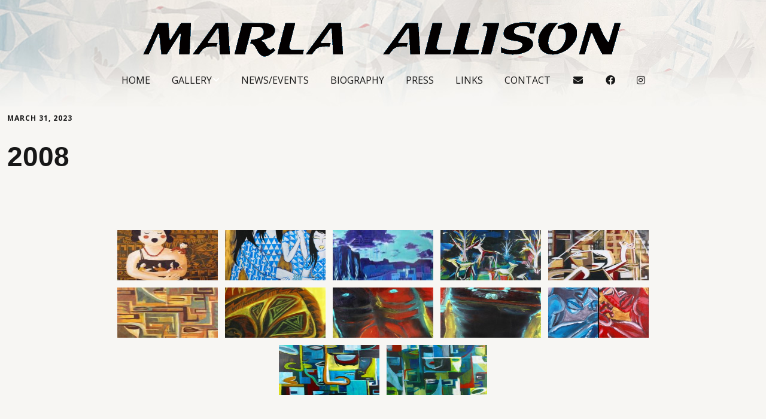

--- FILE ---
content_type: text/html; charset=UTF-8
request_url: https://marlaallison.com/bwg_gallery/2008/
body_size: 12560
content:
<!DOCTYPE html>
<!--[if lte IE 9]><html class="no-js IE9 IE" lang="en"><![endif]-->
<!--[if gt IE 9]><!--><html class="no-js" lang="en"><!--<![endif]-->
	<head><style>img.lazy{min-height:1px}</style><link href="https://marlaallison.com/wp-content/plugins/w3-total-cache/pub/js/lazyload.min.js" as="script">
				<meta charset="UTF-8" />
	<title>2008 &#8211; marlaallison.com</title>
<meta name='robots' content='max-image-preview:large' />
			<link rel="dns-prefetch" href="//fonts.googleapis.com" />
			<script type="text/javascript">
			/* <![CDATA[ */
			document.documentElement.className = document.documentElement.className.replace(new RegExp('(^|\\s)no-js(\\s|$)'), '$1js$2');
			/* ]]> */
		</script>
	<link rel="alternate" type="application/rss+xml" title="marlaallison.com &raquo; Feed" href="https://marlaallison.com/feed/" />
<link rel="alternate" type="application/rss+xml" title="marlaallison.com &raquo; Comments Feed" href="https://marlaallison.com/comments/feed/" />
<link rel="alternate" title="oEmbed (JSON)" type="application/json+oembed" href="https://marlaallison.com/wp-json/oembed/1.0/embed?url=https%3A%2F%2Fmarlaallison.com%2Fbwg_gallery%2F2008%2F" />
<link rel="alternate" title="oEmbed (XML)" type="text/xml+oembed" href="https://marlaallison.com/wp-json/oembed/1.0/embed?url=https%3A%2F%2Fmarlaallison.com%2Fbwg_gallery%2F2008%2F&#038;format=xml" />
<style id='wp-img-auto-sizes-contain-inline-css' type='text/css'>
img:is([sizes=auto i],[sizes^="auto," i]){contain-intrinsic-size:3000px 1500px}
/*# sourceURL=wp-img-auto-sizes-contain-inline-css */
</style>
<style id='wp-emoji-styles-inline-css' type='text/css'>

	img.wp-smiley, img.emoji {
		display: inline !important;
		border: none !important;
		box-shadow: none !important;
		height: 1em !important;
		width: 1em !important;
		margin: 0 0.07em !important;
		vertical-align: -0.1em !important;
		background: none !important;
		padding: 0 !important;
	}
/*# sourceURL=wp-emoji-styles-inline-css */
</style>
<style id='wp-block-library-inline-css' type='text/css'>
:root{--wp-block-synced-color:#7a00df;--wp-block-synced-color--rgb:122,0,223;--wp-bound-block-color:var(--wp-block-synced-color);--wp-editor-canvas-background:#ddd;--wp-admin-theme-color:#007cba;--wp-admin-theme-color--rgb:0,124,186;--wp-admin-theme-color-darker-10:#006ba1;--wp-admin-theme-color-darker-10--rgb:0,107,160.5;--wp-admin-theme-color-darker-20:#005a87;--wp-admin-theme-color-darker-20--rgb:0,90,135;--wp-admin-border-width-focus:2px}@media (min-resolution:192dpi){:root{--wp-admin-border-width-focus:1.5px}}.wp-element-button{cursor:pointer}:root .has-very-light-gray-background-color{background-color:#eee}:root .has-very-dark-gray-background-color{background-color:#313131}:root .has-very-light-gray-color{color:#eee}:root .has-very-dark-gray-color{color:#313131}:root .has-vivid-green-cyan-to-vivid-cyan-blue-gradient-background{background:linear-gradient(135deg,#00d084,#0693e3)}:root .has-purple-crush-gradient-background{background:linear-gradient(135deg,#34e2e4,#4721fb 50%,#ab1dfe)}:root .has-hazy-dawn-gradient-background{background:linear-gradient(135deg,#faaca8,#dad0ec)}:root .has-subdued-olive-gradient-background{background:linear-gradient(135deg,#fafae1,#67a671)}:root .has-atomic-cream-gradient-background{background:linear-gradient(135deg,#fdd79a,#004a59)}:root .has-nightshade-gradient-background{background:linear-gradient(135deg,#330968,#31cdcf)}:root .has-midnight-gradient-background{background:linear-gradient(135deg,#020381,#2874fc)}:root{--wp--preset--font-size--normal:16px;--wp--preset--font-size--huge:42px}.has-regular-font-size{font-size:1em}.has-larger-font-size{font-size:2.625em}.has-normal-font-size{font-size:var(--wp--preset--font-size--normal)}.has-huge-font-size{font-size:var(--wp--preset--font-size--huge)}.has-text-align-center{text-align:center}.has-text-align-left{text-align:left}.has-text-align-right{text-align:right}.has-fit-text{white-space:nowrap!important}#end-resizable-editor-section{display:none}.aligncenter{clear:both}.items-justified-left{justify-content:flex-start}.items-justified-center{justify-content:center}.items-justified-right{justify-content:flex-end}.items-justified-space-between{justify-content:space-between}.screen-reader-text{border:0;clip-path:inset(50%);height:1px;margin:-1px;overflow:hidden;padding:0;position:absolute;width:1px;word-wrap:normal!important}.screen-reader-text:focus{background-color:#ddd;clip-path:none;color:#444;display:block;font-size:1em;height:auto;left:5px;line-height:normal;padding:15px 23px 14px;text-decoration:none;top:5px;width:auto;z-index:100000}html :where(.has-border-color){border-style:solid}html :where([style*=border-top-color]){border-top-style:solid}html :where([style*=border-right-color]){border-right-style:solid}html :where([style*=border-bottom-color]){border-bottom-style:solid}html :where([style*=border-left-color]){border-left-style:solid}html :where([style*=border-width]){border-style:solid}html :where([style*=border-top-width]){border-top-style:solid}html :where([style*=border-right-width]){border-right-style:solid}html :where([style*=border-bottom-width]){border-bottom-style:solid}html :where([style*=border-left-width]){border-left-style:solid}html :where(img[class*=wp-image-]){height:auto;max-width:100%}:where(figure){margin:0 0 1em}html :where(.is-position-sticky){--wp-admin--admin-bar--position-offset:var(--wp-admin--admin-bar--height,0px)}@media screen and (max-width:600px){html :where(.is-position-sticky){--wp-admin--admin-bar--position-offset:0px}}

/*# sourceURL=wp-block-library-inline-css */
</style><style id='global-styles-inline-css' type='text/css'>
:root{--wp--preset--aspect-ratio--square: 1;--wp--preset--aspect-ratio--4-3: 4/3;--wp--preset--aspect-ratio--3-4: 3/4;--wp--preset--aspect-ratio--3-2: 3/2;--wp--preset--aspect-ratio--2-3: 2/3;--wp--preset--aspect-ratio--16-9: 16/9;--wp--preset--aspect-ratio--9-16: 9/16;--wp--preset--color--black: #000000;--wp--preset--color--cyan-bluish-gray: #abb8c3;--wp--preset--color--white: #ffffff;--wp--preset--color--pale-pink: #f78da7;--wp--preset--color--vivid-red: #cf2e2e;--wp--preset--color--luminous-vivid-orange: #ff6900;--wp--preset--color--luminous-vivid-amber: #fcb900;--wp--preset--color--light-green-cyan: #7bdcb5;--wp--preset--color--vivid-green-cyan: #00d084;--wp--preset--color--pale-cyan-blue: #8ed1fc;--wp--preset--color--vivid-cyan-blue: #0693e3;--wp--preset--color--vivid-purple: #9b51e0;--wp--preset--gradient--vivid-cyan-blue-to-vivid-purple: linear-gradient(135deg,rgb(6,147,227) 0%,rgb(155,81,224) 100%);--wp--preset--gradient--light-green-cyan-to-vivid-green-cyan: linear-gradient(135deg,rgb(122,220,180) 0%,rgb(0,208,130) 100%);--wp--preset--gradient--luminous-vivid-amber-to-luminous-vivid-orange: linear-gradient(135deg,rgb(252,185,0) 0%,rgb(255,105,0) 100%);--wp--preset--gradient--luminous-vivid-orange-to-vivid-red: linear-gradient(135deg,rgb(255,105,0) 0%,rgb(207,46,46) 100%);--wp--preset--gradient--very-light-gray-to-cyan-bluish-gray: linear-gradient(135deg,rgb(238,238,238) 0%,rgb(169,184,195) 100%);--wp--preset--gradient--cool-to-warm-spectrum: linear-gradient(135deg,rgb(74,234,220) 0%,rgb(151,120,209) 20%,rgb(207,42,186) 40%,rgb(238,44,130) 60%,rgb(251,105,98) 80%,rgb(254,248,76) 100%);--wp--preset--gradient--blush-light-purple: linear-gradient(135deg,rgb(255,206,236) 0%,rgb(152,150,240) 100%);--wp--preset--gradient--blush-bordeaux: linear-gradient(135deg,rgb(254,205,165) 0%,rgb(254,45,45) 50%,rgb(107,0,62) 100%);--wp--preset--gradient--luminous-dusk: linear-gradient(135deg,rgb(255,203,112) 0%,rgb(199,81,192) 50%,rgb(65,88,208) 100%);--wp--preset--gradient--pale-ocean: linear-gradient(135deg,rgb(255,245,203) 0%,rgb(182,227,212) 50%,rgb(51,167,181) 100%);--wp--preset--gradient--electric-grass: linear-gradient(135deg,rgb(202,248,128) 0%,rgb(113,206,126) 100%);--wp--preset--gradient--midnight: linear-gradient(135deg,rgb(2,3,129) 0%,rgb(40,116,252) 100%);--wp--preset--font-size--small: 13px;--wp--preset--font-size--medium: 20px;--wp--preset--font-size--large: 36px;--wp--preset--font-size--x-large: 42px;--wp--preset--spacing--20: 0.44rem;--wp--preset--spacing--30: 0.67rem;--wp--preset--spacing--40: 1rem;--wp--preset--spacing--50: 1.5rem;--wp--preset--spacing--60: 2.25rem;--wp--preset--spacing--70: 3.38rem;--wp--preset--spacing--80: 5.06rem;--wp--preset--shadow--natural: 6px 6px 9px rgba(0, 0, 0, 0.2);--wp--preset--shadow--deep: 12px 12px 50px rgba(0, 0, 0, 0.4);--wp--preset--shadow--sharp: 6px 6px 0px rgba(0, 0, 0, 0.2);--wp--preset--shadow--outlined: 6px 6px 0px -3px rgb(255, 255, 255), 6px 6px rgb(0, 0, 0);--wp--preset--shadow--crisp: 6px 6px 0px rgb(0, 0, 0);}:where(.is-layout-flex){gap: 0.5em;}:where(.is-layout-grid){gap: 0.5em;}body .is-layout-flex{display: flex;}.is-layout-flex{flex-wrap: wrap;align-items: center;}.is-layout-flex > :is(*, div){margin: 0;}body .is-layout-grid{display: grid;}.is-layout-grid > :is(*, div){margin: 0;}:where(.wp-block-columns.is-layout-flex){gap: 2em;}:where(.wp-block-columns.is-layout-grid){gap: 2em;}:where(.wp-block-post-template.is-layout-flex){gap: 1.25em;}:where(.wp-block-post-template.is-layout-grid){gap: 1.25em;}.has-black-color{color: var(--wp--preset--color--black) !important;}.has-cyan-bluish-gray-color{color: var(--wp--preset--color--cyan-bluish-gray) !important;}.has-white-color{color: var(--wp--preset--color--white) !important;}.has-pale-pink-color{color: var(--wp--preset--color--pale-pink) !important;}.has-vivid-red-color{color: var(--wp--preset--color--vivid-red) !important;}.has-luminous-vivid-orange-color{color: var(--wp--preset--color--luminous-vivid-orange) !important;}.has-luminous-vivid-amber-color{color: var(--wp--preset--color--luminous-vivid-amber) !important;}.has-light-green-cyan-color{color: var(--wp--preset--color--light-green-cyan) !important;}.has-vivid-green-cyan-color{color: var(--wp--preset--color--vivid-green-cyan) !important;}.has-pale-cyan-blue-color{color: var(--wp--preset--color--pale-cyan-blue) !important;}.has-vivid-cyan-blue-color{color: var(--wp--preset--color--vivid-cyan-blue) !important;}.has-vivid-purple-color{color: var(--wp--preset--color--vivid-purple) !important;}.has-black-background-color{background-color: var(--wp--preset--color--black) !important;}.has-cyan-bluish-gray-background-color{background-color: var(--wp--preset--color--cyan-bluish-gray) !important;}.has-white-background-color{background-color: var(--wp--preset--color--white) !important;}.has-pale-pink-background-color{background-color: var(--wp--preset--color--pale-pink) !important;}.has-vivid-red-background-color{background-color: var(--wp--preset--color--vivid-red) !important;}.has-luminous-vivid-orange-background-color{background-color: var(--wp--preset--color--luminous-vivid-orange) !important;}.has-luminous-vivid-amber-background-color{background-color: var(--wp--preset--color--luminous-vivid-amber) !important;}.has-light-green-cyan-background-color{background-color: var(--wp--preset--color--light-green-cyan) !important;}.has-vivid-green-cyan-background-color{background-color: var(--wp--preset--color--vivid-green-cyan) !important;}.has-pale-cyan-blue-background-color{background-color: var(--wp--preset--color--pale-cyan-blue) !important;}.has-vivid-cyan-blue-background-color{background-color: var(--wp--preset--color--vivid-cyan-blue) !important;}.has-vivid-purple-background-color{background-color: var(--wp--preset--color--vivid-purple) !important;}.has-black-border-color{border-color: var(--wp--preset--color--black) !important;}.has-cyan-bluish-gray-border-color{border-color: var(--wp--preset--color--cyan-bluish-gray) !important;}.has-white-border-color{border-color: var(--wp--preset--color--white) !important;}.has-pale-pink-border-color{border-color: var(--wp--preset--color--pale-pink) !important;}.has-vivid-red-border-color{border-color: var(--wp--preset--color--vivid-red) !important;}.has-luminous-vivid-orange-border-color{border-color: var(--wp--preset--color--luminous-vivid-orange) !important;}.has-luminous-vivid-amber-border-color{border-color: var(--wp--preset--color--luminous-vivid-amber) !important;}.has-light-green-cyan-border-color{border-color: var(--wp--preset--color--light-green-cyan) !important;}.has-vivid-green-cyan-border-color{border-color: var(--wp--preset--color--vivid-green-cyan) !important;}.has-pale-cyan-blue-border-color{border-color: var(--wp--preset--color--pale-cyan-blue) !important;}.has-vivid-cyan-blue-border-color{border-color: var(--wp--preset--color--vivid-cyan-blue) !important;}.has-vivid-purple-border-color{border-color: var(--wp--preset--color--vivid-purple) !important;}.has-vivid-cyan-blue-to-vivid-purple-gradient-background{background: var(--wp--preset--gradient--vivid-cyan-blue-to-vivid-purple) !important;}.has-light-green-cyan-to-vivid-green-cyan-gradient-background{background: var(--wp--preset--gradient--light-green-cyan-to-vivid-green-cyan) !important;}.has-luminous-vivid-amber-to-luminous-vivid-orange-gradient-background{background: var(--wp--preset--gradient--luminous-vivid-amber-to-luminous-vivid-orange) !important;}.has-luminous-vivid-orange-to-vivid-red-gradient-background{background: var(--wp--preset--gradient--luminous-vivid-orange-to-vivid-red) !important;}.has-very-light-gray-to-cyan-bluish-gray-gradient-background{background: var(--wp--preset--gradient--very-light-gray-to-cyan-bluish-gray) !important;}.has-cool-to-warm-spectrum-gradient-background{background: var(--wp--preset--gradient--cool-to-warm-spectrum) !important;}.has-blush-light-purple-gradient-background{background: var(--wp--preset--gradient--blush-light-purple) !important;}.has-blush-bordeaux-gradient-background{background: var(--wp--preset--gradient--blush-bordeaux) !important;}.has-luminous-dusk-gradient-background{background: var(--wp--preset--gradient--luminous-dusk) !important;}.has-pale-ocean-gradient-background{background: var(--wp--preset--gradient--pale-ocean) !important;}.has-electric-grass-gradient-background{background: var(--wp--preset--gradient--electric-grass) !important;}.has-midnight-gradient-background{background: var(--wp--preset--gradient--midnight) !important;}.has-small-font-size{font-size: var(--wp--preset--font-size--small) !important;}.has-medium-font-size{font-size: var(--wp--preset--font-size--medium) !important;}.has-large-font-size{font-size: var(--wp--preset--font-size--large) !important;}.has-x-large-font-size{font-size: var(--wp--preset--font-size--x-large) !important;}
/*# sourceURL=global-styles-inline-css */
</style>

<style id='classic-theme-styles-inline-css' type='text/css'>
/*! This file is auto-generated */
.wp-block-button__link{color:#fff;background-color:#32373c;border-radius:9999px;box-shadow:none;text-decoration:none;padding:calc(.667em + 2px) calc(1.333em + 2px);font-size:1.125em}.wp-block-file__button{background:#32373c;color:#fff;text-decoration:none}
/*# sourceURL=/wp-includes/css/classic-themes.min.css */
</style>
<link rel='stylesheet' id='make-google-font-css' href='//fonts.googleapis.com/css?family=Open+Sans%3Aregular%2Citalic%2C700&#038;ver=1.10.9#038;subset=latin' type='text/css' media='all' />
<link rel='stylesheet' id='font-awesome-css' href='https://marlaallison.com/wp-content/themes/make/css/libs/font-awesome/css/font-awesome.min.css?ver=5.15.2' type='text/css' media='all' />
<link rel='stylesheet' id='make-parent-css' href='https://marlaallison.com/wp-content/themes/make/style.css?ver=1.10.9' type='text/css' media='all' />
<link rel='stylesheet' id='make-main-css' href='https://marlaallison.com/wp-content/themes/make-child-theme/style.css?ver=1.10.9' type='text/css' media='all' />
<link rel='stylesheet' id='make-print-css' href='https://marlaallison.com/wp-content/themes/make/css/print.css?ver=1.10.9' type='text/css' media='print' />
<script type="text/javascript" src="https://marlaallison.com/wp-includes/js/jquery/jquery.min.js?ver=3.7.1" id="jquery-core-js"></script>
<script type="text/javascript" src="https://marlaallison.com/wp-includes/js/jquery/jquery-migrate.min.js?ver=3.4.1" id="jquery-migrate-js"></script>
<meta name="robots" content="noindex,nofollow" />
<link rel="https://api.w.org/" href="https://marlaallison.com/wp-json/" /><link rel="EditURI" type="application/rsd+xml" title="RSD" href="https://marlaallison.com/xmlrpc.php?rsd" />
<link rel="canonical" href="https://marlaallison.com/bwg_gallery/2008/" />
		<meta name="viewport" content="width=device-width, initial-scale=1" />
	<style type="text/css">.recentcomments a{display:inline !important;padding:0 !important;margin:0 !important;}</style><style type="text/css" id="custom-background-css">
body.custom-background { background-color: #ffffff; background-image: url("https://marlaallison.com/wp-content/uploads/2016/05/marla_bgd2016.png"); background-position: center bottom; background-size: contain; background-repeat: repeat-x; background-attachment: fixed; }
</style>
	
<!-- Begin Make Inline CSS -->
<style type="text/css">
body,.font-body{font-size:14px;font-size:1.4rem;}#comments{font-size:12px;font-size:1.2rem;}.comment-date{font-size:11px;font-size:1.1rem;}h3,.builder-text-content .widget-title{font-size:20px;font-size:2rem;}.site-navigation .menu li a,.font-nav,.site-navigation .menu-toggle{font-family:"Open Sans","Helvetica Neue",Helvetica,Arial,sans-serif;font-size:16px;font-size:1.6rem;font-weight:normal;font-style:normal;text-transform:uppercase;line-height:1.4;letter-spacing:0px;word-spacing:0px;}.site-navigation .menu li.current_page_item > a,.site-navigation .menu .children li.current_page_item > a,.site-navigation .menu li.current-menu-item > a,.site-navigation .menu .sub-menu li.current-menu-item > a{font-weight:bold;}.header-bar,.header-text,.header-bar .search-form input,.header-bar .menu a,.header-navigation .mobile-menu ul.menu li a{font-family:"Open Sans","Helvetica Neue",Helvetica,Arial,sans-serif;font-size:13px;font-size:1.3rem;font-weight:normal;font-style:normal;text-transform:none;line-height:1.6;letter-spacing:0px;word-spacing:0px;}.sidebar .widget-title,.sidebar .widgettitle,.sidebar .widget-title a,.sidebar .widgettitle a,.font-widget-title{font-family:"Open Sans","Helvetica Neue",Helvetica,Arial,sans-serif;font-size:13px;font-size:1.3rem;font-weight:bold;font-style:normal;text-transform:none;line-height:1.6;letter-spacing:0px;word-spacing:0px;}.footer-widget-container .widget-title,.footer-widget-container .widgettitle,.footer-widget-container .widget-title a,.footer-widget-container .widgettitle a{font-family:"Open Sans","Helvetica Neue",Helvetica,Arial,sans-serif;font-size:13px;font-size:1.3rem;font-weight:bold;font-style:normal;text-transform:none;line-height:1.6;letter-spacing:0px;word-spacing:0px;}.footer-social-links{font-size:24px;font-size:2.4rem;}.color-primary-text,a,.entry-author-byline a.vcard,.entry-footer a:hover,.comment-form .required,ul.ttfmake-list-dot li:before,ol.ttfmake-list-dot li:before,.entry-comment-count a:hover,.comment-count-icon a:hover{color:#3988ba;}.color-primary-background,.ttfmake-button.color-primary-background{background-color:#3988ba;}.color-primary-border{border-color:#3988ba;}a:hover,a:focus,.entry-author-byline a.vcard:hover,.entry-author-byline a.vcard:focus{color:#3988ba;}.site-content,body.mce-content-body{background-color:rgba(247, 246, 243, 1);}.site-header-main{background-color:rgba(247, 246, 243, 1);background-image:url(https://marlaallison.com/wp-content/uploads/2022/10/marla_header2022c.jpg);background-repeat:no-repeat;background-position:center;background-attachment:scroll;background-size:cover;}.site-navigation .menu li a:hover,.site-navigation .menu li a:focus{color:#6f1308;}.site-footer{background-color:rgba(247, 246, 243, 1);}body.custom-background{background-position:center;background-size:contain;}.site-content{padding-top:0;padding-bottom:0;}div.custom-logo{background-image:url("https://marlaallison.com/wp-content/uploads/2016/05/marla_logo2016a.png");width:806px;}div.custom-logo a{padding-bottom:7.5682382133995%;}
@media screen and (min-width: 800px){.site-navigation .menu .page_item_has_children a:after,.site-navigation .menu .menu-item-has-children a:after{top:-2px;font-size:12px;font-size:1.2rem;}.site-navigation .menu .sub-menu li a,.site-navigation .menu .children li a{font-family:"Open Sans","Helvetica Neue",Helvetica,Arial,sans-serif;font-size:13px;font-size:1.3rem;font-weight:normal;font-style:normal;text-transform:uppercase;line-height:1.4;letter-spacing:0px;word-spacing:0px;}.site-navigation .menu .children .page_item_has_children a:after,.site-navigation .menu .sub-menu .menu-item-has-children a:after{font-size:9px;font-size:0.9rem;}.site-navigation .menu li.current_page_item > a,.site-navigation .menu .children li.current_page_item > a,.site-navigation .menu li.current_page_ancestor > a,.site-navigation .menu li.current-menu-item > a,.site-navigation .menu .sub-menu li.current-menu-item > a,.site-navigation .menu li.current-menu-ancestor > a{font-weight:bold;}.site-navigation ul.menu ul a:hover,.site-navigation ul.menu ul a:focus,.site-navigation .menu ul ul a:hover,.site-navigation .menu ul ul a:focus{background-color:rgba(247, 246, 243, 1);color:#6f1308;}.site-navigation ul.menu ul a,.site-navigation .menu ul ul a{color:#000000;}.site-navigation .page_item_has_children a:after,.site-navigation .menu-item-has-children a:after{color:#ffffff;}.site-navigation .menu .sub-menu a,.site-navigation .menu .children a{border-bottom-color:#ffffff;}.site-navigation .menu .sub-menu,.site-navigation .menu .children{background-color:rgba(247, 246, 243, 1);}}
@media screen and (min-width: 1100px){.footer-social-links{font-size:20px;font-size:2rem;}}
</style>
<!-- End Make Inline CSS -->
<link rel="icon" href="https://marlaallison.com/wp-content/uploads/2016/05/cropped-marla_header1-32x32.png" sizes="32x32" />
<link rel="icon" href="https://marlaallison.com/wp-content/uploads/2016/05/cropped-marla_header1-192x192.png" sizes="192x192" />
<link rel="apple-touch-icon" href="https://marlaallison.com/wp-content/uploads/2016/05/cropped-marla_header1-180x180.png" />
<meta name="msapplication-TileImage" content="https://marlaallison.com/wp-content/uploads/2016/05/cropped-marla_header1-270x270.png" />
		<style type="text/css" id="wp-custom-css">
			#builder-section-text_75 .builder-section-content {
    padding: 0px !important;
}
.site-navigation .menu .sub-menu, .site-navigation .menu .children {
  background-color: rgba(247, 246, 243, 1);
  box-shadow: 4px 5px 7px -3px rgba(0,0,0,0.75);
  -webkit-box-shadow: 4px 5px 7px -3px rgba(0,0,0,0.75);
  -moz-box-shadow: 4px 5px 7px -3px rgba(0,0,0,0.75);
}		</style>
			<link rel='stylesheet' id='bwg_fonts-css' href='https://marlaallison.com/wp-content/plugins/photo-gallery/css/bwg-fonts/fonts.css?ver=0.0.1' type='text/css' media='all' />
<link rel='stylesheet' id='sumoselect-css' href='https://marlaallison.com/wp-content/plugins/photo-gallery/css/sumoselect.min.css?ver=3.4.6' type='text/css' media='all' />
<link rel='stylesheet' id='mCustomScrollbar-css' href='https://marlaallison.com/wp-content/plugins/photo-gallery/css/jquery.mCustomScrollbar.min.css?ver=3.1.5' type='text/css' media='all' />
<link rel='stylesheet' id='bwg_frontend-css' href='https://marlaallison.com/wp-content/plugins/photo-gallery/css/bwg_frontend.css?ver=1.8.35' type='text/css' media='all' />
<style id='bwg_frontend-inline-css' type='text/css'>
    #bwg_container1_0 #bwg_container2_0 .bwg-container-0.bwg-standard-thumbnails {
      width: 912px;
              justify-content: center;
        margin:0 auto !important;
              background-color: rgba(255, 255, 255, 0.00);
            padding-left: 12px;
      padding-top: 12px;
      max-width: 100%;
            }
        #bwg_container1_0 #bwg_container2_0 .bwg-container-0.bwg-standard-thumbnails .bwg-item {
    justify-content: flex-start;
      max-width: 180px;
            width: 180px !important;
          }
    #bwg_container1_0 #bwg_container2_0 .bwg-container-0.bwg-standard-thumbnails .bwg-item a {
       margin-right: 12px;
       margin-bottom: 12px;
    }
    #bwg_container1_0 #bwg_container2_0 .bwg-container-0.bwg-standard-thumbnails .bwg-item0 {
      padding: 0px;
            background-color:rgba(255,255,255, 0.30);
      border: 0px none #CCCCCC;
      opacity: 1.00;
      border-radius: 0;
      box-shadow: 0px 0px 0px #888888;
    }
    #bwg_container1_0 #bwg_container2_0 .bwg-container-0.bwg-standard-thumbnails .bwg-item1 img {
      max-height: none;
      max-width: none;
      padding: 0 !important;
    }
        @media only screen and (min-width: 480px) {
      #bwg_container1_0 #bwg_container2_0 .bwg-container-0.bwg-standard-thumbnails .bwg-item0 {
        transition: all 0.3s ease 0s;-webkit-transition: all 0.3s ease 0s;      }
      #bwg_container1_0 #bwg_container2_0 .bwg-container-0.bwg-standard-thumbnails .bwg-item0:hover {
        -ms-transform: scale(1.1);
        -webkit-transform: scale(1.1);
        transform: scale(1.1);
      }
    }
          #bwg_container1_0 #bwg_container2_0 .bwg-container-0.bwg-standard-thumbnails .bwg-item1 {
      padding-top: 50%;
    }
        #bwg_container1_0 #bwg_container2_0 .bwg-container-0.bwg-standard-thumbnails .bwg-title2,
    #bwg_container1_0 #bwg_container2_0 .bwg-container-0.bwg-standard-thumbnails .bwg-ecommerce2 {
      color: #4D4352;
      font-family: Open Sans;
      font-size: 16px;
      font-weight: normal;
      padding: 2px;
      text-shadow: 0px 0px 0px #888888;
      max-height: 100%;
    }
    #bwg_container1_0 #bwg_container2_0 .bwg-container-0.bwg-standard-thumbnails .bwg-thumb-description span {
    color: #323A45;
    font-family: Ubuntu;
    font-size: 12px;
    max-height: 100%;
    word-wrap: break-word;
    }
    #bwg_container1_0 #bwg_container2_0 .bwg-container-0.bwg-standard-thumbnails .bwg-play-icon2 {
      font-size: 32px;
    }
    #bwg_container1_0 #bwg_container2_0 .bwg-container-0.bwg-standard-thumbnails .bwg-ecommerce2 {
      font-size: 19.2px;
      color: #4D4352;
    }
    
      /*pagination styles*/
      #bwg_container1_0 #bwg_container2_0 .tablenav-pages_0 {
				text-align: center;
				font-size: 14px;
				font-family: Open Sans;
				font-weight: bold;
				color: #454545;
				margin: 6px 0 4px;
				display: block;
      }
      @media only screen and (max-width : 320px) {
      #bwg_container1_0 #bwg_container2_0 .displaying-num_0 {
     	 display: none;
      }
      }
      #bwg_container1_0 #bwg_container2_0 .displaying-num_0 {
				font-size: 14px;
				font-family: Open Sans;
				font-weight: bold;
				color: #454545;
				margin-right: 10px;
				vertical-align: middle;
      }
      #bwg_container1_0 #bwg_container2_0 .paging-input_0 {
				font-size: 14px;
				font-family: Open Sans;
				font-weight: bold;
				color: #454545;
				vertical-align: middle;
      }
      #bwg_container1_0 #bwg_container2_0 .tablenav-pages_0 a.disabled,
      #bwg_container1_0 #bwg_container2_0 .tablenav-pages_0 a.disabled:hover,
      #bwg_container1_0 #bwg_container2_0 .tablenav-pages_0 a.disabled:focus,
			#bwg_container1_0 #bwg_container2_0 .tablenav-pages_0 input.bwg_current_page {
				cursor: default;
				color: rgba(69, 69, 69, 0.5);
      }
      #bwg_container1_0 #bwg_container2_0 .tablenav-pages_0 a,
      #bwg_container1_0 #bwg_container2_0 .tablenav-pages_0 input.bwg_current_page {
				cursor: pointer;
				text-align: center;
				font-size: 14px;
				font-family: Open Sans;
				font-weight: bold;
				color: #454545;
				text-decoration: none;
				padding: 5px 8px;
				margin: 0;
				border-radius: 0;
				border-style: solid;
				border-width: 1px;
				border-color: #E3E3E3;
								background-color: rgba(255, 255, 255, 1.00);
				box-shadow: 0;
				transition: all 0.3s ease 0s;-webkit-transition: all 0.3s ease 0s;      }
      
          #bwg_container1_0 #bwg_container2_0 #spider_popup_overlay_0 {
          background-color: #000000;
          opacity: 0.60;
          }
          
/*# sourceURL=bwg_frontend-inline-css */
</style>
</head>

	<body data-rsssl=1 class="wp-singular bwg_gallery-template-default single single-bwg_gallery postid-504 custom-background wp-custom-logo wp-theme-make wp-child-theme-make-child-theme metaslider-plugin view-post full-width no-sidebar">
				<div id="site-wrapper" class="site-wrapper">
			<a class="skip-link screen-reader-text" href="#site-content">Skip to content</a>

			
<header id="site-header" class="site-header header-layout-2 no-site-title no-site-tagline" role="banner">
		<div class="site-header-main">
		<div class="container">
			<div class="site-branding">
									<a href="https://marlaallison.com/" class="custom-logo-link" rel="home"><img width="806" height="61" src="data:image/svg+xml,%3Csvg%20xmlns='http://www.w3.org/2000/svg'%20viewBox='0%200%20806%2061'%3E%3C/svg%3E" data-src="https://marlaallison.com/wp-content/uploads/2016/05/marla_logo2016a.png" class="custom-logo lazy" alt="marlaallison.com" decoding="async" data-srcset="https://marlaallison.com/wp-content/uploads/2016/05/marla_logo2016a.png 806w, https://marlaallison.com/wp-content/uploads/2016/05/marla_logo2016a-300x23.png 300w, https://marlaallison.com/wp-content/uploads/2016/05/marla_logo2016a-768x58.png 768w" data-sizes="(max-width: 806px) 100vw, 806px" /></a>												<h1 class="site-title screen-reader-text">
					<a href="https://marlaallison.com/" rel="home">marlaallison.com</a>
				</h1>
												<span class="site-description screen-reader-text">
					Laguna Pueblo, Native American Artist				</span>
							</div>

			
<nav id="site-navigation" class="site-navigation" role="navigation">
			<button class="menu-toggle">Menu</button>
		<div class=" mobile-menu"><ul id="menu-main_nav" class="menu"><li id="menu-item-50" class="menu-item menu-item-type-post_type menu-item-object-page menu-item-home menu-item-50"><a href="https://marlaallison.com/">Home</a></li>
<li id="menu-item-461" class="menu-item menu-item-type-post_type menu-item-object-page menu-item-has-children menu-item-461"><a href="https://marlaallison.com/gallery/">Gallery</a>
<ul class="sub-menu">
	<li id="menu-item-462" class="menu-item menu-item-type-post_type menu-item-object-page menu-item-462"><a href="https://marlaallison.com/marmon-and-curtis/">Marmon And Curtis</a></li>
	<li id="menu-item-460" class="menu-item menu-item-type-post_type menu-item-object-page menu-item-460"><a href="https://marlaallison.com/portraits/">Portraits</a></li>
	<li id="menu-item-459" class="menu-item menu-item-type-post_type menu-item-object-page menu-item-459"><a href="https://marlaallison.com/queens-in-metallic/">Queens in Metallic</a></li>
	<li id="menu-item-458" class="menu-item menu-item-type-post_type menu-item-object-page menu-item-458"><a href="https://marlaallison.com/landscapes-and-still-life/">Landscapes and Still Life</a></li>
	<li id="menu-item-457" class="menu-item menu-item-type-post_type menu-item-object-page menu-item-457"><a href="https://marlaallison.com/through-the-pottery-screen/">Through the Pottery Screen</a></li>
</ul>
</li>
<li id="menu-item-51" class="menu-item menu-item-type-post_type menu-item-object-page menu-item-51"><a href="https://marlaallison.com/newsevents/">News/Events</a></li>
<li id="menu-item-52" class="menu-item menu-item-type-post_type menu-item-object-page menu-item-52"><a href="https://marlaallison.com/biography/">Biography</a></li>
<li id="menu-item-53" class="menu-item menu-item-type-post_type menu-item-object-page menu-item-53"><a href="https://marlaallison.com/press/">Press</a></li>
<li id="menu-item-54" class="menu-item menu-item-type-post_type menu-item-object-page menu-item-54"><a href="https://marlaallison.com/links/">Links</a></li>
<li id="menu-item-55" class="menu-item menu-item-type-post_type menu-item-object-page menu-item-55"><a href="https://marlaallison.com/contact/">Contact</a></li>
<li id="menu-item-208" class="make-social-icon menu-item menu-item-type-custom menu-item-object-custom menu-item-208"><a href="mailto:info@marlaallison.com"><i class="fa fa-fw fa-envelope" aria-hidden="true"></i></a></li>
<li id="menu-item-209" class="make-social-icon menu-item menu-item-type-custom menu-item-object-custom menu-item-209"><a target="_blank" href="http://www.facebook.com/MAllisonArtist/"><i class="fab fa-facebook"></i></a></li>
<li id="menu-item-210" class="make-social-icon menu-item menu-item-type-custom menu-item-object-custom menu-item-210"><a target="_blank" href="http://www.instagram.com/marlaallison"><i class="fab fa-instagram"></i></a></li>
</ul></div></nav>		</div>
	</div>
</header>
			<div id="site-content" class="site-content">
				<div class="container">

<main id="site-main" class="site-main" role="main">

			
<article id="post-504" class="post-504 bwg_gallery type-bwg_gallery status-publish hentry has-author-avatar">
		<header class="entry-header">
		<div class="entry-meta">

<time class="entry-date published" datetime="2023-03-31T18:39:45+00:00">March 31, 2023</time>
</div>


<h1 class="entry-title">
			2008	</h1>
<div class="entry-meta">
</div>	</header>
	
	<div class="entry-content">
				<script type="text/javascript" src="https://marlaallison.com/wp-content/plugins/photo-gallery/js/jquery.fullscreen.min.js?ver=0.6.0" id="jquery-fullscreen-js"></script><script type="text/javascript" src="https://marlaallison.com/wp-content/plugins/photo-gallery/js/jquery.sumoselect.min.js?ver=3.4.6" id="sumoselect-js"></script><script type="text/javascript" src="https://marlaallison.com/wp-content/plugins/photo-gallery/js/tocca.min.js?ver=2.0.9" id="bwg_mobile-js"></script><script type="text/javascript" src="https://marlaallison.com/wp-content/plugins/photo-gallery/js/jquery.mCustomScrollbar.concat.min.js?ver=3.1.5" id="mCustomScrollbar-js"></script><script type="text/javascript" src="https://marlaallison.com/wp-content/plugins/photo-gallery/js/bwg_gallery_box.js?ver=1.8.35" id="bwg_gallery_box-js"></script><script type="text/javascript" src="https://marlaallison.com/wp-content/plugins/photo-gallery/js/bwg_embed.js?ver=1.8.35" id="bwg_embed-js"></script><script type="text/javascript" id="bwg_frontend-js-extra">/* <![CDATA[ */var bwg_objectsL10n = {"bwg_field_required":"field is required.","bwg_mail_validation":"This is not a valid email address.","bwg_search_result":"There are no images matching your search.","bwg_select_tag":"Select Tag","bwg_order_by":"Order By","bwg_search":"Search","bwg_show_ecommerce":"Show Ecommerce","bwg_hide_ecommerce":"Hide Ecommerce","bwg_show_comments":"Show Comments","bwg_hide_comments":"Hide Comments","bwg_restore":"Restore","bwg_maximize":"Maximize","bwg_fullscreen":"Fullscreen","bwg_exit_fullscreen":"Exit Fullscreen","bwg_search_tag":"SEARCH...","bwg_tag_no_match":"No tags found","bwg_all_tags_selected":"All tags selected","bwg_tags_selected":"tags selected","play":"Play","pause":"Pause","is_pro":"","bwg_play":"Play","bwg_pause":"Pause","bwg_hide_info":"Hide info","bwg_show_info":"Show info","bwg_hide_rating":"Hide rating","bwg_show_rating":"Show rating","ok":"Ok","cancel":"Cancel","select_all":"Select all","lazy_load":"1","lazy_loader":"https://marlaallison.com/wp-content/plugins/photo-gallery/images/ajax_loader.png","front_ajax":"0","bwg_tag_see_all":"see all tags","bwg_tag_see_less":"see less tags"};//# sourceURL=bwg_frontend-js-extra/* ]]&gt; */</script><script type="text/javascript" src="https://marlaallison.com/wp-content/plugins/photo-gallery/js/bwg_frontend.js?ver=1.8.35" id="bwg_frontend-js"></script>    <div id="bwg_container1_0"         class="bwg_container bwg_thumbnail bwg_thumbnails "         data-right-click-protection="1"         data-bwg="0"         data-scroll="0"         data-gallery-type="thumbnails"         data-gallery-view-type="thumbnails"         data-current-url="/bwg_gallery/2008/"         data-lightbox-url="https://marlaallison.com/wp-admin/admin-ajax.php?action=GalleryBox&#038;current_view=0&#038;gallery_id=8&#038;tag=0&#038;theme_id=1&#038;shortcode_id=33&#038;sort_by=order&#038;order_by=asc&#038;current_url=%2Fbwg_gallery%2F2008%2F"         data-gallery-id="8"         data-popup-width="800"         data-popup-height="500"         data-is-album="gallery"         data-buttons-position="top">      <div id="bwg_container2_0">             <div id="ajax_loading_0" class="bwg_loading_div_1">      <div class="bwg_loading_div_2">        <div class="bwg_loading_div_3">          <div id="loading_div_0" class="bwg_spider_ajax_loading">          </div>        </div>      </div>    </div>            <form id="gal_front_form_0"              class="bwg-hidden"              method="post"              action="#"              data-current="0"              data-shortcode-id="33"              data-gallery-type="thumbnails"              data-gallery-id="8"              data-tag="0"              data-album-id="0"              data-theme-id="1"              data-ajax-url="https://marlaallison.com/wp-admin/admin-ajax.php?action=bwg_frontend_data">          <div id="bwg_container3_0" class="bwg-background bwg-background-0">                <div data-max-count="5"         data-thumbnail-width="180"         data-bwg="0"         data-gallery-id="8"         data-lightbox-url="https://marlaallison.com/wp-admin/admin-ajax.php?action=GalleryBox&amp;current_view=0&amp;gallery_id=8&amp;tag=0&amp;theme_id=1&amp;shortcode_id=33&amp;sort_by=order&amp;order_by=asc&amp;current_url=%2Fbwg_gallery%2F2008%2F"         id="bwg_thumbnails_0"         class="bwg-container-0 bwg-thumbnails bwg-standard-thumbnails bwg-container bwg-border-box">            <div class="bwg-item">        <a class="bwg-a  bwg_lightbox"  data-image-id="212" href="https://marlaallison.com/wp-content/uploads/photo-gallery/2008/Entertainment_of_a_Storyteller.jpg" data-elementor-open-lightbox="no">                <div class="bwg-item0  lazy_loader ">          <div class="bwg-item1 ">            <div class="bwg-item2">              <img decoding="async" class="skip-lazy bwg_standart_thumb_img_0  bwg_lazyload "                   data-id="212"                   data-width=""                   data-height=""                   data-src="https://marlaallison.com/wp-content/uploads/photo-gallery/2008/thumb/Entertainment_of_a_Storyteller.jpg"                   src="https://marlaallison.com/wp-content/plugins/photo-gallery/images/lazy_placeholder.gif"                   alt="Entertainment of a Storyteller    "                   title="Entertainment of a Storyteller    " />            </div>            <div class="">                                                      </div>          </div>        </div>                        </a>              </div>            <div class="bwg-item">        <a class="bwg-a  bwg_lightbox"  data-image-id="216" href="https://marlaallison.com/wp-content/uploads/photo-gallery/2008/New_Gold.jpg" data-elementor-open-lightbox="no">                <div class="bwg-item0  lazy_loader ">          <div class="bwg-item1 ">            <div class="bwg-item2">              <img decoding="async" class="skip-lazy bwg_standart_thumb_img_0  bwg_lazyload "                   data-id="216"                   data-width=""                   data-height=""                   data-src="https://marlaallison.com/wp-content/uploads/photo-gallery/2008/thumb/New_Gold.jpg"                   src="https://marlaallison.com/wp-content/plugins/photo-gallery/images/lazy_placeholder.gif"                   alt="New Gold    "                   title="New Gold    " />            </div>            <div class="">                                                      </div>          </div>        </div>                        </a>              </div>            <div class="bwg-item">        <a class="bwg-a  bwg_lightbox"  data-image-id="210" href="https://marlaallison.com/wp-content/uploads/photo-gallery/2008/Cornfield_by_the_Village.jpg" data-elementor-open-lightbox="no">                <div class="bwg-item0  lazy_loader ">          <div class="bwg-item1 ">            <div class="bwg-item2">              <img decoding="async" class="skip-lazy bwg_standart_thumb_img_0  bwg_lazyload "                   data-id="210"                   data-width=""                   data-height=""                   data-src="https://marlaallison.com/wp-content/uploads/photo-gallery/2008/thumb/Cornfield_by_the_Village.jpg"                   src="https://marlaallison.com/wp-content/plugins/photo-gallery/images/lazy_placeholder.gif"                   alt="Cornfield by the Village    "                   title="Cornfield by the Village    " />            </div>            <div class="">                                                      </div>          </div>        </div>                        </a>              </div>            <div class="bwg-item">        <a class="bwg-a  bwg_lightbox"  data-image-id="211" href="https://marlaallison.com/wp-content/uploads/photo-gallery/2008/Deer_at_Night.jpg" data-elementor-open-lightbox="no">                <div class="bwg-item0  lazy_loader ">          <div class="bwg-item1 ">            <div class="bwg-item2">              <img decoding="async" class="skip-lazy bwg_standart_thumb_img_0  bwg_lazyload "                   data-id="211"                   data-width=""                   data-height=""                   data-src="https://marlaallison.com/wp-content/uploads/photo-gallery/2008/thumb/Deer_at_Night.jpg"                   src="https://marlaallison.com/wp-content/plugins/photo-gallery/images/lazy_placeholder.gif"                   alt="Deer at Night    "                   title="Deer at Night    " />            </div>            <div class="">                                                      </div>          </div>        </div>                        </a>              </div>            <div class="bwg-item">        <a class="bwg-a  bwg_lightbox"  data-image-id="209" href="https://marlaallison.com/wp-content/uploads/photo-gallery/2008/City_Woman_in_Light.jpg" data-elementor-open-lightbox="no">                <div class="bwg-item0  lazy_loader ">          <div class="bwg-item1 ">            <div class="bwg-item2">              <img decoding="async" class="skip-lazy bwg_standart_thumb_img_0  bwg_lazyload "                   data-id="209"                   data-width=""                   data-height=""                   data-src="https://marlaallison.com/wp-content/uploads/photo-gallery/2008/thumb/City_Woman_in_Light.jpg"                   src="https://marlaallison.com/wp-content/plugins/photo-gallery/images/lazy_placeholder.gif"                   alt="City Woman in Light    "                   title="City Woman in Light    " />            </div>            <div class="">                                                      </div>          </div>        </div>                        </a>              </div>            <div class="bwg-item">        <a class="bwg-a  bwg_lightbox"  data-image-id="208" href="https://marlaallison.com/wp-content/uploads/photo-gallery/2008/Autumn_Sun.jpg" data-elementor-open-lightbox="no">                <div class="bwg-item0  lazy_loader ">          <div class="bwg-item1 ">            <div class="bwg-item2">              <img decoding="async" class="skip-lazy bwg_standart_thumb_img_0  bwg_lazyload "                   data-id="208"                   data-width=""                   data-height=""                   data-src="https://marlaallison.com/wp-content/uploads/photo-gallery/2008/thumb/Autumn_Sun.jpg"                   src="https://marlaallison.com/wp-content/plugins/photo-gallery/images/lazy_placeholder.gif"                   alt="Autumn Sun    "                   title="Autumn Sun    " />            </div>            <div class="">                                                      </div>          </div>        </div>                        </a>              </div>            <div class="bwg-item">        <a class="bwg-a  bwg_lightbox"  data-image-id="219" href="https://marlaallison.com/wp-content/uploads/photo-gallery/2008/Where_the_Clay_Came_From.jpg" data-elementor-open-lightbox="no">                <div class="bwg-item0  lazy_loader ">          <div class="bwg-item1 ">            <div class="bwg-item2">              <img decoding="async" class="skip-lazy bwg_standart_thumb_img_0  bwg_lazyload "                   data-id="219"                   data-width=""                   data-height=""                   data-src="https://marlaallison.com/wp-content/uploads/photo-gallery/2008/thumb/Where_the_Clay_Came_From.jpg"                   src="https://marlaallison.com/wp-content/plugins/photo-gallery/images/lazy_placeholder.gif"                   alt="Where the Clay Came From    "                   title="Where the Clay Came From    " />            </div>            <div class="">                                                      </div>          </div>        </div>                        </a>              </div>            <div class="bwg-item">        <a class="bwg-a  bwg_lightbox"  data-image-id="217" href="https://marlaallison.com/wp-content/uploads/photo-gallery/2008/Turquoise_and_Jet_I.jpg" data-elementor-open-lightbox="no">                <div class="bwg-item0  lazy_loader ">          <div class="bwg-item1 ">            <div class="bwg-item2">              <img decoding="async" class="skip-lazy bwg_standart_thumb_img_0  bwg_lazyload "                   data-id="217"                   data-width=""                   data-height=""                   data-src="https://marlaallison.com/wp-content/uploads/photo-gallery/2008/thumb/Turquoise_and_Jet_I.jpg"                   src="https://marlaallison.com/wp-content/plugins/photo-gallery/images/lazy_placeholder.gif"                   alt="Turquoise and Jet I    "                   title="Turquoise and Jet I    " />            </div>            <div class="">                                                      </div>          </div>        </div>                        </a>              </div>            <div class="bwg-item">        <a class="bwg-a  bwg_lightbox"  data-image-id="218" href="https://marlaallison.com/wp-content/uploads/photo-gallery/2008/Turquoise_and_Jet_II.jpg" data-elementor-open-lightbox="no">                <div class="bwg-item0  lazy_loader ">          <div class="bwg-item1 ">            <div class="bwg-item2">              <img decoding="async" class="skip-lazy bwg_standart_thumb_img_0  bwg_lazyload "                   data-id="218"                   data-width=""                   data-height=""                   data-src="https://marlaallison.com/wp-content/uploads/photo-gallery/2008/thumb/Turquoise_and_Jet_II.jpg"                   src="https://marlaallison.com/wp-content/plugins/photo-gallery/images/lazy_placeholder.gif"                   alt="Turquoise and Jet II    "                   title="Turquoise and Jet II    " />            </div>            <div class="">                                                      </div>          </div>        </div>                        </a>              </div>            <div class="bwg-item">        <a class="bwg-a  bwg_lightbox"  data-image-id="214" href="https://marlaallison.com/wp-content/uploads/photo-gallery/2008/Leaning_on_a_Friend_-Diptych.jpg" data-elementor-open-lightbox="no">                <div class="bwg-item0  lazy_loader ">          <div class="bwg-item1 ">            <div class="bwg-item2">              <img decoding="async" class="skip-lazy bwg_standart_thumb_img_0  bwg_lazyload "                   data-id="214"                   data-width=""                   data-height=""                   data-src="https://marlaallison.com/wp-content/uploads/photo-gallery/2008/thumb/Leaning_on_a_Friend_-Diptych.jpg"                   src="https://marlaallison.com/wp-content/plugins/photo-gallery/images/lazy_placeholder.gif"                   alt="Leaning on a Friend    "                   title="Leaning on a Friend    " />            </div>            <div class="">                                                      </div>          </div>        </div>                        </a>              </div>            <div class="bwg-item">        <a class="bwg-a  bwg_lightbox"  data-image-id="213" href="https://marlaallison.com/wp-content/uploads/photo-gallery/2008/HANU.jpg" data-elementor-open-lightbox="no">                <div class="bwg-item0  lazy_loader ">          <div class="bwg-item1 ">            <div class="bwg-item2">              <img decoding="async" class="skip-lazy bwg_standart_thumb_img_0  bwg_lazyload "                   data-id="213"                   data-width=""                   data-height=""                   data-src="https://marlaallison.com/wp-content/uploads/photo-gallery/2008/thumb/HANU.jpg"                   src="https://marlaallison.com/wp-content/plugins/photo-gallery/images/lazy_placeholder.gif"                   alt="HANU    "                   title="HANU    " />            </div>            <div class="">                                                      </div>          </div>        </div>                        </a>              </div>            <div class="bwg-item">        <a class="bwg-a  bwg_lightbox"  data-image-id="215" href="https://marlaallison.com/wp-content/uploads/photo-gallery/2008/Meeting_Place.jpg" data-elementor-open-lightbox="no">                <div class="bwg-item0  lazy_loader ">          <div class="bwg-item1 ">            <div class="bwg-item2">              <img decoding="async" class="skip-lazy bwg_standart_thumb_img_0  bwg_lazyload "                   data-id="215"                   data-width=""                   data-height=""                   data-src="https://marlaallison.com/wp-content/uploads/photo-gallery/2008/thumb/Meeting_Place.jpg"                   src="https://marlaallison.com/wp-content/plugins/photo-gallery/images/lazy_placeholder.gif"                   alt="Meeting Place    "                   title="Meeting Place    " />            </div>            <div class="">                                                      </div>          </div>        </div>                        </a>              </div>          </div>          <span class="bwg_nav_cont_0">              <div class="tablenav-pages_0">                  </div>                <input type="hidden" id="page_number_0" name="page_number_0" value="1" />      <script type="text/javascript">        if( jQuery('.bwg_nav_cont_0').length > 1 ) {          jQuery('.bwg_nav_cont_0').first().remove()        }        function spider_page_0(cur, x, y, load_more) {          if (typeof load_more == "undefined") {            var load_more = false;          }          if (jQuery(cur).hasClass('disabled')) {            return false;          }          var items_county_0 = 1;          switch (y) {            case 1:              if (x >= items_county_0) {                document.getElementById('page_number_0').value = items_county_0;              }              else {                document.getElementById('page_number_0').value = x + 1;              }              break;            case 2:              document.getElementById('page_number_0').value = items_county_0;              break;            case -1:              if (x == 1) {                document.getElementById('page_number_0').value = 1;              }              else {                document.getElementById('page_number_0').value = x - 1;              }              break;            case -2:              document.getElementById('page_number_0').value = 1;              break;						case 0:              document.getElementById('page_number_0').value = x;              break;            default:              document.getElementById('page_number_0').value = 1;          }          bwg_ajax('gal_front_form_0', '0', 'bwg_thumbnails_0', '0', '', 'gallery', 0, '', '', load_more, '', 1);        }                    jQuery('.first-page-0').on('click', function () {              spider_page_0(this, 1, -2, 'numeric');              return false;            });            jQuery('.prev-page-0').on('click', function () {              spider_page_0(this, 1, -1, 'numeric');              return false;            });            jQuery('.next-page-0').on('click', function () {              spider_page_0(this, 1, 1, 'numeric');              return false;            });            jQuery('.last-page-0').on('click', function () {              spider_page_0(this, 1, 2, 'numeric');              return false;            });        				/* Change page on input enter. */        function bwg_change_page_0( e, that ) {          if (  e.key == 'Enter' ) {            var to_page = parseInt(jQuery(that).val());            var pages_count = jQuery(that).parents(".pagination-links").data("pages-count");            var current_url_param = jQuery(that).attr('data-url-info');            if (to_page > pages_count) {              to_page = 1;            }	 												spider_page_0(this, to_page, 0, 'numeric');							return false;						          }          return true;        }        jQuery('.bwg_load_btn_0').on('click', function () {            spider_page_0(this, 1, 1, true);            return false;        });      </script>      </span>                </div>        </form>                <div id="bwg_spider_popup_loading_0" class="bwg_spider_popup_loading"></div>        <div id="spider_popup_overlay_0" class="spider_popup_overlay" onclick="spider_destroypopup(1000)"></div>        <input type="hidden" id="bwg_random_seed_0" value="701906990">                </div>    </div>    <script>      if (document.readyState === 'complete') {        if( typeof bwg_main_ready == 'function' ) {          if ( jQuery("#bwg_container1_0").height() ) {            bwg_main_ready(jQuery("#bwg_container1_0"));          }        }      } else {        document.addEventListener('DOMContentLoaded', function() {          if( typeof bwg_main_ready == 'function' ) {            if ( jQuery("#bwg_container1_0").height() ) {             bwg_main_ready(jQuery("#bwg_container1_0"));            }          }        });      }    </script>    
		
	</div>

		<footer class="entry-footer">
		<div class="entry-meta">

<div class="entry-author">
		<div class="entry-author-avatar">
		<a class="vcard" href="https://marlaallison.com/author/johnpaulrangel/"><img alt='' src="data:image/svg+xml,%3Csvg%20xmlns='http://www.w3.org/2000/svg'%20viewBox='0%200%2096%2096'%3E%3C/svg%3E" data-src='https://secure.gravatar.com/avatar/243b146c96638de37e7880420e04777ce66245a608ff0603c3338d1ceb5971e3?s=96&#038;d=mm&#038;r=g' data-srcset='https://secure.gravatar.com/avatar/243b146c96638de37e7880420e04777ce66245a608ff0603c3338d1ceb5971e3?s=192&#038;d=mm&#038;r=g 2x' class='avatar avatar-96 photo lazy' height='96' width='96' decoding='async'/></a>	</div>
		<div class="entry-author-byline">
		by <a class="vcard fn" href="https://marlaallison.com/author/johnpaulrangel/">JPR</a>	</div>
	</div>
</div>	</footer>
	</article>
		<nav class="navigation post-navigation" role="navigation">
	<span class="screen-reader-text">Post navigation</span>
	<div class="nav-links">
		<div class="nav-previous"><a href="https://marlaallison.com/bwg_gallery/2016/" rel="next">2016</a></div><div class="nav-next"><a href="https://marlaallison.com/bwg_gallery/2009/" rel="prev">2009</a></div>	</div>
</nav>
		
	
</main>



				</div>
			</div>

			
<footer id="site-footer" class="site-footer footer-layout-2" role="contentinfo">
	<div class="container">
		
		
<div class="site-info">
		<div class="footer-text">
		© 2009-2025 Marla Allison. All Rights Reserved. No use of any image or text without permission. site design: <a href="http://www.asphaltapache.com">asphalt apache design</a>	</div>
	
		<div class="footer-credit">
		Built with <a class="theme-name" href="https://thethemefoundry.com/make/" target="_blank">Make</a>. Your friendly WordPress page builder theme.	</div>
	</div>

				<div class="footer-social-links">
			<ul class="social-customizer social-links">
				<li class="make-social-icon">
					<a href="mailto:info@marlaallison.com">
						<i class="fa fa-fw fa-envelope" aria-hidden="true"></i>
						<span class="screen-reader-text">Email</span>
					</a>
				</li>
							<li class="make-social-icon">
					<a href="http://www.instagram.com/marlaallison" target="_blank">
						<i class="fab fa-instagram" aria-hidden="true"></i>
						<span class="screen-reader-text">Instagram</span>
					</a>
				</li>
							<li class="make-social-icon">
					<a href="http://www.facebook.com/MAllisonArtist/" target="_blank">
						<i class="fab fa-facebook-square" aria-hidden="true"></i>
						<span class="screen-reader-text">Facebook</span>
					</a>
				</li>
			</ul>
			</div>
		</div>
</footer>		</div>

		<script type="speculationrules">
{"prefetch":[{"source":"document","where":{"and":[{"href_matches":"/*"},{"not":{"href_matches":["/wp-*.php","/wp-admin/*","/wp-content/uploads/*","/wp-content/*","/wp-content/plugins/*","/wp-content/themes/make-child-theme/*","/wp-content/themes/make/*","/*\\?(.+)"]}},{"not":{"selector_matches":"a[rel~=\"nofollow\"]"}},{"not":{"selector_matches":".no-prefetch, .no-prefetch a"}}]},"eagerness":"conservative"}]}
</script>
<script type="text/javascript" src="https://marlaallison.com/wp-content/plugins/photo-gallery/js/jquery.lazy.min.js?ver=1.8.35" id="bwg_lazyload-js"></script>
<script type="text/javascript" id="make-frontend-js-extra">
/* <![CDATA[ */
var MakeFrontEnd = {"fitvids":{"selectors":""}};
//# sourceURL=make-frontend-js-extra
/* ]]> */
</script>
<script type="text/javascript" src="https://marlaallison.com/wp-content/themes/make/js/frontend.js?ver=1.10.9" id="make-frontend-js"></script>
<script type="text/javascript" src="https://marlaallison.com/wp-content/themes/make/js/formatting/dynamic-stylesheet/dynamic-stylesheet.js?ver=1.10.9" id="make-dynamic-stylesheet-js"></script>
<script id="wp-emoji-settings" type="application/json">
{"baseUrl":"https://s.w.org/images/core/emoji/17.0.2/72x72/","ext":".png","svgUrl":"https://s.w.org/images/core/emoji/17.0.2/svg/","svgExt":".svg","source":{"concatemoji":"https://marlaallison.com/wp-includes/js/wp-emoji-release.min.js?ver=1cfc5c81016417ca382362818e8d0a16"}}
</script>
<script type="module">
/* <![CDATA[ */
/*! This file is auto-generated */
const a=JSON.parse(document.getElementById("wp-emoji-settings").textContent),o=(window._wpemojiSettings=a,"wpEmojiSettingsSupports"),s=["flag","emoji"];function i(e){try{var t={supportTests:e,timestamp:(new Date).valueOf()};sessionStorage.setItem(o,JSON.stringify(t))}catch(e){}}function c(e,t,n){e.clearRect(0,0,e.canvas.width,e.canvas.height),e.fillText(t,0,0);t=new Uint32Array(e.getImageData(0,0,e.canvas.width,e.canvas.height).data);e.clearRect(0,0,e.canvas.width,e.canvas.height),e.fillText(n,0,0);const a=new Uint32Array(e.getImageData(0,0,e.canvas.width,e.canvas.height).data);return t.every((e,t)=>e===a[t])}function p(e,t){e.clearRect(0,0,e.canvas.width,e.canvas.height),e.fillText(t,0,0);var n=e.getImageData(16,16,1,1);for(let e=0;e<n.data.length;e++)if(0!==n.data[e])return!1;return!0}function u(e,t,n,a){switch(t){case"flag":return n(e,"\ud83c\udff3\ufe0f\u200d\u26a7\ufe0f","\ud83c\udff3\ufe0f\u200b\u26a7\ufe0f")?!1:!n(e,"\ud83c\udde8\ud83c\uddf6","\ud83c\udde8\u200b\ud83c\uddf6")&&!n(e,"\ud83c\udff4\udb40\udc67\udb40\udc62\udb40\udc65\udb40\udc6e\udb40\udc67\udb40\udc7f","\ud83c\udff4\u200b\udb40\udc67\u200b\udb40\udc62\u200b\udb40\udc65\u200b\udb40\udc6e\u200b\udb40\udc67\u200b\udb40\udc7f");case"emoji":return!a(e,"\ud83e\u1fac8")}return!1}function f(e,t,n,a){let r;const o=(r="undefined"!=typeof WorkerGlobalScope&&self instanceof WorkerGlobalScope?new OffscreenCanvas(300,150):document.createElement("canvas")).getContext("2d",{willReadFrequently:!0}),s=(o.textBaseline="top",o.font="600 32px Arial",{});return e.forEach(e=>{s[e]=t(o,e,n,a)}),s}function r(e){var t=document.createElement("script");t.src=e,t.defer=!0,document.head.appendChild(t)}a.supports={everything:!0,everythingExceptFlag:!0},new Promise(t=>{let n=function(){try{var e=JSON.parse(sessionStorage.getItem(o));if("object"==typeof e&&"number"==typeof e.timestamp&&(new Date).valueOf()<e.timestamp+604800&&"object"==typeof e.supportTests)return e.supportTests}catch(e){}return null}();if(!n){if("undefined"!=typeof Worker&&"undefined"!=typeof OffscreenCanvas&&"undefined"!=typeof URL&&URL.createObjectURL&&"undefined"!=typeof Blob)try{var e="postMessage("+f.toString()+"("+[JSON.stringify(s),u.toString(),c.toString(),p.toString()].join(",")+"));",a=new Blob([e],{type:"text/javascript"});const r=new Worker(URL.createObjectURL(a),{name:"wpTestEmojiSupports"});return void(r.onmessage=e=>{i(n=e.data),r.terminate(),t(n)})}catch(e){}i(n=f(s,u,c,p))}t(n)}).then(e=>{for(const n in e)a.supports[n]=e[n],a.supports.everything=a.supports.everything&&a.supports[n],"flag"!==n&&(a.supports.everythingExceptFlag=a.supports.everythingExceptFlag&&a.supports[n]);var t;a.supports.everythingExceptFlag=a.supports.everythingExceptFlag&&!a.supports.flag,a.supports.everything||((t=a.source||{}).concatemoji?r(t.concatemoji):t.wpemoji&&t.twemoji&&(r(t.twemoji),r(t.wpemoji)))});
//# sourceURL=https://marlaallison.com/wp-includes/js/wp-emoji-loader.min.js
/* ]]> */
</script>

	<script>window.w3tc_lazyload=1,window.lazyLoadOptions={elements_selector:".lazy",callback_loaded:function(t){var e;try{e=new CustomEvent("w3tc_lazyload_loaded",{detail:{e:t}})}catch(a){(e=document.createEvent("CustomEvent")).initCustomEvent("w3tc_lazyload_loaded",!1,!1,{e:t})}window.dispatchEvent(e)}}</script><script async src="https://marlaallison.com/wp-content/plugins/w3-total-cache/pub/js/lazyload.min.js"></script></body>
</html>
<!--
Performance optimized by W3 Total Cache. Learn more: https://www.boldgrid.com/w3-total-cache/?utm_source=w3tc&utm_medium=footer_comment&utm_campaign=free_plugin

Page Caching using Disk: Enhanced 
Lazy Loading

Served from: marlaallison.com @ 2026-01-15 01:14:49 by W3 Total Cache
-->

--- FILE ---
content_type: text/css
request_url: https://marlaallison.com/wp-content/themes/make-child-theme/style.css?ver=1.10.9
body_size: 1168
content:
/**
 * Theme Name:  Make (child theme)
 * Theme URI:   https://thethemefoundry.com/make/
 * Author:      The Theme Foundry
 * Author URI:  https://thethemefoundry.com
 * Description: Create your website without touching a line of code. Make's flexible customization features and a powerful drag and drop page builder make designing your site fun and easy. Build almost anything: a simple portfolio or photography site, an ecommerce business site, a minimalist blog, or even a professional magazine. You'll start by customizing your background, layouts, fonts, colors, and logo. Next, add and organize your content using the drag and drop page builder. Add a photo, a video, a gallery, or even a slider to any page on your website. Make is responsive, so your website will naturally look great on phones, tablets, and desktop screens. It's also fully compatible with popular plugins like WooCommerce, Gravity Forms, Contact Form 7, Jetpack, and WP PageNavi.
 * Version:     1.1.0
 * License:     GNU General Public License v2 or later
 * License URI: http://www.gnu.org/licenses/gpl-2.0.html
 * Template: make
 * Text Domain: make-child
 * Domain Path: /languages/
 * Tags:        black, blue, green, gray, orange, red, white, yellow, dark, light, one-column, two-columns, three-columns, four-columns, left-sidebar, right-sidebar, fixed-layout, fluid-layout, responsive-layout, buddypress, custom-background, custom-colors, custom-header, custom-menu, editor-style, featured-images, flexible-header, full-width-template, sticky-post, theme-options, threaded-comments, translation-ready, photoblogging
 *
 * Make WordPress Theme, Copyright 2015 The Theme Foundry
 * Make is distributed under the terms of the GNU GPL
 */

/*
 * Add your custom styles below.
 * This version of the Make child theme is only compatible with Make 1.6.0 and above.
 */
.container, .infinite-footer-container, .page-template-template-builder-php .entry-content > .twitter-share {
    max-width: 1280px;
    margin: 0 auto;
    padding: 0 32px;
    padding: 0 1.2rem;
}
.entry-content {
    padding-top: 30px;
}
.page-id-48  .entry-content {
    padding-top: 0px;
}

.site-info {
    /*display: none;*/
}
.site-footer {
    padding: 1.4rem 0;}
.footer-credit {
    display: none;
}
.site-header-main {
    padding: 34px 0 0px;}
a.bwg_back_0 {
    font-family: Open-Sans;
    font-size: 16px;
    font-weight: normal;
    text-transform: uppercase;}
.menu-toggle {
    font-size: 16px;
    font-size: 1.5rem;
    text-transform: uppercase;
border-radius: 0px;
color: #fff;
margin: 1.6rem 0 0;
}
hr {
    margin: 18px 0;
    border-top: 1px solid #d1d3d5;
}

#builder-section-text_75 .builder-section-content {
    padding: 0px !important;
}
.site-navigation .menu .sub-menu, .site-navigation .menu .children {
  background-color: rgba(247, 246, 243, 1);
  box-shadow: 4px 5px 7px -3px rgba(0,0,0,0.75);
  -webkit-box-shadow: 4px 5px 7px -3px rgba(0,0,0,0.75);
  -moz-box-shadow: 4px 5px 7px -3px rgba(0,0,0,0.75);
}